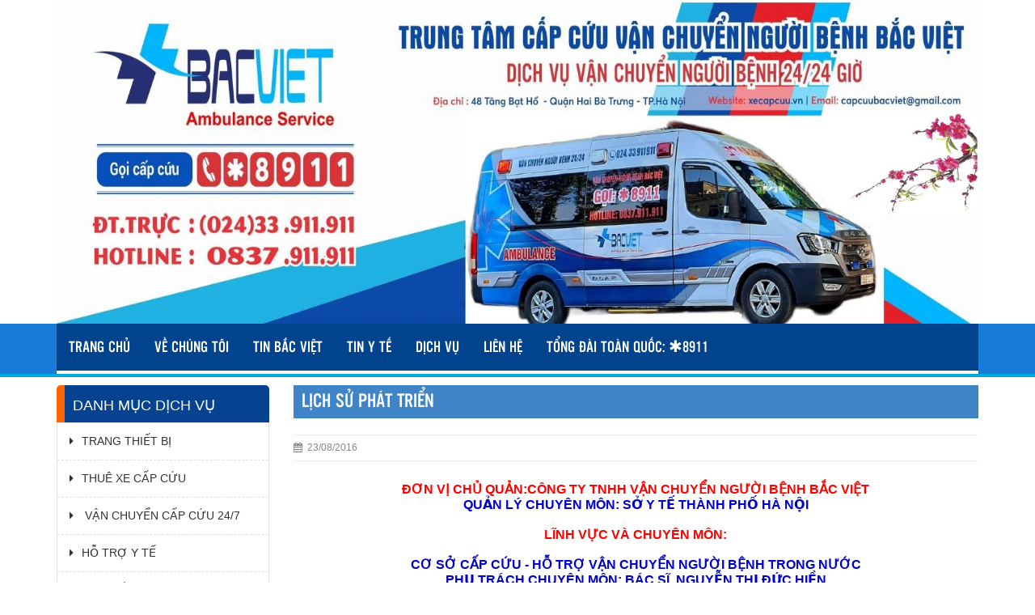

--- FILE ---
content_type: text/html; charset=UTF-8
request_url: http://xecapcuu.vn/lich-su-phat-trien83
body_size: 28754
content:
    <!DOCTYPE html>
<html xmlns="http://www.w3.org/1999/xhtml" dir="ltr" lang="en" xmlns:og="http://ogp.me/ns#" xmlns:fb="http://www.facebook.com/2008/fbml">
<head>
    <meta http-equiv="Content-Type" content="text/html; charset=utf-8" />  
    <!-- Favicon --> 
	<link rel="shortcut icon" href="http://xecapcuu.vn/profiles/xecapcuuvn/uploads/logo/1474703201_yrc_logo.jpg.ico">

    <!-- this styles only adds some repairs on idevices  -->
    <meta name="viewport" content="width=device-width, initial-scale=1, maximum-scale=1">

    <title>LỊCH SỬ PHÁT TRIỂN</title>
	<meta name="description" content="">
	<meta name="keywords" content="">
    <!--Facebook-->
	<link rel="image_src" href="http://xecapcuu.vn/profiles/xecapcuuvn/uploads/attach/1474713560_lichsuphattrien.jpg" / >   
	<meta property="og:title" content="LỊCH SỬ PHÁT TRIỂN"/>
	<meta property="og:description" content=""/>
	<meta property="og:url" content="http://xecapcuu.vn/lich-su-phat-trien83"/>
	<meta property="og:image" content="http://xecapcuu.vn/profiles/xecapcuuvn/uploads/attach/1474713560_lichsuphattrien.jpg"/>
	<meta property="og:type" content="article"/>
	<meta property="og:site_name" content="Trung Tâm Cấp Cứu Bắc Việt"/>    
    <!--end facebook-->
    <!-- Bootstrap -->
    <link href="http://xecapcuu.vn/templates/t1-20/css/bootstrap.min.css" rel="stylesheet">
    <!-- Font Awesome -->
    <link href="http://xecapcuu.vn/templates/t1-20/css/font-awesome.min.css" rel="stylesheet">
	<!-- Style -->
    <link href="http://xecapcuu.vn/templates/t1-20/css/reset.css" rel="stylesheet">
	<link href="http://xecapcuu.vn/templates/t1-20/css/style.css" rel="stylesheet">
    <!-- Style Responsive -->
   	<link href="http://xecapcuu.vn/templates/t1-20/css/style-responsive.css" rel="stylesheet">
    <!-- owl Slider -->
    <link href="http://xecapcuu.vn/templates/t1-20/css/slider.css" rel="stylesheet">
    <!-- SLIDER REVOLUTION Main Slider -->
    <link href="http://xecapcuu.vn/templates/t1-20/css/captions.css" rel="stylesheet">
    <link href="http://xecapcuu.vn/templates/t1-20/css/settings.css" rel="stylesheet">
    <link href="http://xecapcuu.vn/templates/t1-20/css/magnific-popup.css" rel="stylesheet">
    <link href="http://xecapcuu.vn/profiles/xecapcuuvn/cache/custom.css" rel="stylesheet">
    <script type="text/javascript">
    window.language_key = 'vn';
    </script>
    <!-- Load jQuery Library -->
    <script src="http://xecapcuu.vn/templates/t1-20/js/jquery-1.11.min.js"></script>
    
    <script src="http://xecapcuu.vn/templates/t1-20/js/owl.carousel.js"></script>
    
    
    <script src="http://xecapcuu.vn/templates/t1-20/js/jquery.validate.js"></script>
    <script src="http://xecapcuu.vn/templates/t1-20/js/bootstrap.min.js"></script>
    <!-- HTML5 Shim and Respond.js IE8 support of HTML5 elements and media queries -->
    <!-- WARNING: Respond.js doesn't work if you view the page via file:// -->
    <!--[if lt IE 9]>
      <script src="https://oss.maxcdn.com/libs/html5shiv/3.7.0/html5shiv.js"></script>
      <script src="https://oss.maxcdn.com/libs/respond.js/1.4.2/respond.min.js"></script>
    <![endif]-->
    
     <script>
	  window.fbAsyncInit = function() {
		FB.init({
		  appId      : '492554737484975',
		  xfbml      : true,
		  version    : 'v2.1'
		});
	  };
	
	  (function(d, s, id){
		 var js, fjs = d.getElementsByTagName(s)[0];
		 if (d.getElementById(id)) {return;}
		 js = d.createElement(s); js.id = id;
		 js.src = "//connect.facebook.net/en_US/sdk.js";
		 fjs.parentNode.insertBefore(js, fjs);
	   }(document, 'script', 'facebook-jssdk'));
	</script>
                  <!-- Go to www.addthis.com/dashboard to customize your tools -->
	<script type="text/javascript" src="//s7.addthis.com/js/300/addthis_widget.js#pubid=ra-544b19c31951d4f1" async></script>
	    

</head>
<body>
    <div id="st-container" class="st-container">
        <div class="st-pusher">		
            <nav class="st-menu st-effect-3" id="cssmenu-st">
    <div class="list-group panel"> 
          
                
                <a href="http://xecapcuu.vn/" target="_self" class="list-group-item-stmenu">
                TRANG CHỦ                </a> 
                
                <!--nếu có sub-->
								<!--end nếu có sub-->
                       
                
                <a href="http://xecapcuu.vn/gioi-thieu51" target="_self" class="list-group-item-stmenu">
                VỀ CHÚNG TÔI                </a> 
                
                <!--nếu có sub-->
												    <a href="#menu_63" data-toggle="collapse" class="arrow-sub">
				          <i class="fa fa-angle-down"></i>
				    </a>
				    <div class="collapse" id="menu_63">
				    					    		<a href="http://xecapcuu.vn/gioi-thieu-chung76" target="_self" class="list-group-item-stmenu sub">
				                <i class="fa fa-angle-right"></i>GIỚI THIỆU CHUNG DỊCH VỤ 				            </a>
				            <!--nếu có sub-->
														<!--end nếu có sub--> 
				    					    		<a href="http://xecapcuu.vn/giay-phep-hoat-dong77" target="_self" class="list-group-item-stmenu sub">
				                <i class="fa fa-angle-right"></i>GIẤY PHÉP HOẠT ĐỘNG				            </a>
				            <!--nếu có sub-->
														<!--end nếu có sub--> 
				    					    		<a href="http://xecapcuu.vn/chung-loai-xe78" target="_self" class="list-group-item-stmenu sub">
				                <i class="fa fa-angle-right"></i>CHỦNG LOẠI XE				            </a>
				            <!--nếu có sub-->
														<!--end nếu có sub--> 
				    					    		<a href="http://xecapcuu.vn/doi-ngu-nhan-vien79" target="_self" class="list-group-item-stmenu sub">
				                <i class="fa fa-angle-right"></i> ĐỘI NGŨ NHÂN VIÊN				            </a>
				            <!--nếu có sub-->
														<!--end nếu có sub--> 
				    					    		<a href="http://xecapcuu.vn/trang-bi" target="_self" class="list-group-item-stmenu sub">
				                <i class="fa fa-angle-right"></i> TRANG THIẾT BỊ				            </a>
				            <!--nếu có sub-->
														<!--end nếu có sub--> 
				    					    </div>
								<!--end nếu có sub-->
                       
                
                <a href="http://xecapcuu.vn/tin-bac-viet" target="_self" class="list-group-item-stmenu">
                TIN BẮC VIỆT                </a> 
                
                <!--nếu có sub-->
												    <a href="#menu_71" data-toggle="collapse" class="arrow-sub">
				          <i class="fa fa-angle-down"></i>
				    </a>
				    <div class="collapse" id="menu_71">
				    					    		<a href="http://xecapcuu.vn/trang-bi81" target="_self" class="list-group-item-stmenu sub">
				                <i class="fa fa-angle-right"></i>TRANG BỊ				            </a>
				            <!--nếu có sub-->
														<!--end nếu có sub--> 
				    					    		<a href="http://xecapcuu.vn/cac-phong-ban82" target="_self" class="list-group-item-stmenu sub">
				                <i class="fa fa-angle-right"></i>PHÒNG BAN				            </a>
				            <!--nếu có sub-->
														<!--end nếu có sub--> 
				    					    		<a href="http://xecapcuu.vn/lich-su-phat-trien83" target="_self" class="list-group-item-stmenu sub">
				                <i class="fa fa-angle-right"></i> LỊCH SỬ PHÁT TRIỂN				            </a>
				            <!--nếu có sub-->
														<!--end nếu có sub--> 
				    					    		<a href="http://xecapcuu.vn/hoat-dong84" target="_self" class="list-group-item-stmenu sub">
				                <i class="fa fa-angle-right"></i> HOẠT ĐỘNG				            </a>
				            <!--nếu có sub-->
														<!--end nếu có sub--> 
				    					    		<a href="http://xecapcuu.vn/tuyen-nhan-vien85" target="_self" class="list-group-item-stmenu sub">
				                <i class="fa fa-angle-right"></i>TUYỂN NHÂN VIÊN				            </a>
				            <!--nếu có sub-->
														<!--end nếu có sub--> 
				    					    		<a href="http://xecapcuu.vn/hinh-anh-tu-lieu86" target="_self" class="list-group-item-stmenu sub">
				                <i class="fa fa-angle-right"></i> HÌNH ẢNH &amp; TƯ LIỆU				            </a>
				            <!--nếu có sub-->
														<!--end nếu có sub--> 
				    					    		<a href="http://xecapcuu.vn/du-an-thau87" target="_self" class="list-group-item-stmenu sub">
				                <i class="fa fa-angle-right"></i>DỰ ÁN - THẦU				            </a>
				            <!--nếu có sub-->
														<!--end nếu có sub--> 
				    					    </div>
								<!--end nếu có sub-->
                       
                
                <a href="http://xecapcuu.vn/tin-y-te" target="_self" class="list-group-item-stmenu">
                TIN Y TẾ                </a> 
                
                <!--nếu có sub-->
												    <a href="#menu_72" data-toggle="collapse" class="arrow-sub">
				          <i class="fa fa-angle-down"></i>
				    </a>
				    <div class="collapse" id="menu_72">
				    					    		<a href="http://xecapcuu.vn/bo-y-te88" target="_self" class="list-group-item-stmenu sub">
				                <i class="fa fa-angle-right"></i>Bộ Y Tế				            </a>
				            <!--nếu có sub-->
														<!--end nếu có sub--> 
				    					    		<a href="http://xecapcuu.vn/so-y-te-ha-noi89" target="_self" class="list-group-item-stmenu sub">
				                <i class="fa fa-angle-right"></i>Sở Y Tế Hà Nội				            </a>
				            <!--nếu có sub-->
														<!--end nếu có sub--> 
				    					    		<a href="http://xecapcuu.vn/y-te-cong-cong90" target="_self" class="list-group-item-stmenu sub">
				                <i class="fa fa-angle-right"></i> Y Tế Công Cộng				            </a>
				            <!--nếu có sub-->
														<!--end nếu có sub--> 
				    					    		<a href="http://xecapcuu.vn/danh-ba-co-so-y-te91" target="_self" class="list-group-item-stmenu sub">
				                <i class="fa fa-angle-right"></i>Danh bạ cơ sở y tế				            </a>
				            <!--nếu có sub-->
														<!--end nếu có sub--> 
				    					    </div>
								<!--end nếu có sub-->
                       
                
                <a href="http://xecapcuu.vn/dap-ung-dich-vu" target="_self" class="list-group-item-stmenu">
                DỊCH VỤ                </a> 
                
                <!--nếu có sub-->
												    <a href="#menu_74" data-toggle="collapse" class="arrow-sub">
				          <i class="fa fa-angle-down"></i>
				    </a>
				    <div class="collapse" id="menu_74">
				    					    		<a href="http://xecapcuu.vn/thue-xe-cap-cuu92" target="_self" class="list-group-item-stmenu sub">
				                <i class="fa fa-angle-right"></i> THUÊ XE CẤP CỨU				            </a>
				            <!--nếu có sub-->
														<!--end nếu có sub--> 
				    					    		<a href="http://xecapcuu.vn/ho-tro-y-te93" target="_self" class="list-group-item-stmenu sub">
				                <i class="fa fa-angle-right"></i> HỖ TRỢ Y TẾ				            </a>
				            <!--nếu có sub-->
														<!--end nếu có sub--> 
				    					    		<a href="http://xecapcuu.vn/hop-dong-du-an94" target="_self" class="list-group-item-stmenu sub">
				                <i class="fa fa-angle-right"></i> HỢP ĐỒNG - DỰ ÁN				            </a>
				            <!--nếu có sub-->
														<!--end nếu có sub--> 
				    					    </div>
								<!--end nếu có sub-->
                       
                
                <a href="http://xecapcuu.vn/lien-he.html" target="_self" class="list-group-item-stmenu">
                Liên hệ                </a> 
                
                <!--nếu có sub-->
								<!--end nếu có sub-->
                       
                
                <a href="http://xecapcuu.vn/" target="_self" class="list-group-item-stmenu">
                TỔNG ĐÀI TOÀN QUỐC: ✱8911                </a> 
                
                <!--nếu có sub-->
												    <a href="#menu_114" data-toggle="collapse" class="arrow-sub">
				          <i class="fa fa-angle-down"></i>
				    </a>
				    <div class="collapse" id="menu_114">
				    					    		<a href="http://xecapcuu.vn/hotline-8911" target="_self" class="list-group-item-stmenu sub">
				                <i class="fa fa-angle-right"></i> HOTLINE: ✱8911				            </a>
				            <!--nếu có sub-->
														<!--end nếu có sub--> 
				    					    </div>
								<!--end nếu có sub-->
                       
             </div>
</nav><!-------Menu reponsive--->




	
            <div class="st-content"><!-- this is the wrapper for the content -->
                <div class="st-content-inner">
                    <div class="main clearfix">
                    	                    	<!--begin top-->
                    	<!--icon menu su dụng trong giao diện mobile-->
<div id="st-trigger-effects" class="column hidden-lg hidden-md">
	<button data-effect="st-effect-3">
	    <i class="fa fa-bars fa-lg"></i>
	</button>
</div>
<!--icon menu su dụng trong giao diện mobile-->
<section id="topheader">
    <section id="topbar">
		<div class="container">
			<div class="row">
				<!-- start col -->
				<div class="col-lg-3 col-md-3 hidden-sm hidden-xs">
                    					<div class="currency pull-left">
						<form>
                            <div class="btn-group"> 
                                <span class="btn dropdown-toggle" data-toggle="dropdown"> 
                                    <a href="#"> 
                                        <span>đ</span> 
                                        <span>Tiền tệ</span> 
                                        <i class="fa fa-angle-down"></i>
                                    </a>
                                </span>
                                
                                <!-- Show Dropdown Menu -->
                                <ul class="dropdown-menu">
                                                                        <li>
                                        <a href="http://xecapcuu.vn/?site=global&currency=1">
                                            <span>đ Đồng</span>
                                        </a>
                                    </li>
                                                                        <li>
                                        <a href="http://xecapcuu.vn/?site=global&currency=2">
                                            <span>&#036; US Dollar</span>
                                        </a>
                                    </li>
                                                                        <li>
                                        <a href="http://xecapcuu.vn/?site=global&currency=3">
                                            <span>€ Euro</span>
                                        </a>
                                    </li>
                                                                        <li>
                                        <a href="http://xecapcuu.vn/?site=global&currency=4">
                                            <span>£ Pound Sterling</span>
                                        </a>
                                    </li>
                                                                    </ul>
                            </div>
                        </form>
					</div>
				</div>
                                 
                                
                                
             <!--start popup login modal fade -->
                                
                                <div class="zoom-anim-dialog mfp-hide" id="login">
										<div class="popup-body">
                                            <h4 class="modal-title" id="myModalLabel">Đăng nhập</h4>
                                            
                                                                                               	<section class="social-login">
                                                    <p>Đăng nhập qua mạng xã hội</p>
                                                                                                            <div id="fb-login-btn"></div>
                                                        <script>
                                                        $(document).ready(function(){
                                                            var _LinkFB = 'http://xecapcuu.vn/?site=load_ajax&type=fb_login';
                                                            $.ajax({
                                                                 method: "POST",
                                                                 url: _LinkFB,
                                                                 data: {id: "hello"}
                                                            })
                                                            .done(function( data ) {
                                                                $("#fb-login-btn").html(data);
                                                            })
                                                        })
                                                        </script>
                                                                                                                                                        </section>
                                                                                            <form action="#" method="post">
                                                <div class="reg_form_desc">
                                                    Đăng nhập qua email                                                </div>
                                                <div class="noti-error login_notify" style="display:none"></div>
                                                <input type="text" placeholder="Email đăng nhập" class="login" name="user_name" id="login_user_name">
                                                <input type="password" placeholder="Mật khẩu" class="login" name="user_pass" id="login_user_pass">
                                            <div class="block">
                                                <input type="button" class="submit_login" value="Đăng nhập" onClick="customer_login('http://xecapcuu.vn/?site=login&view=check_login');">
                                                 <section class="regis">
                                                     <a class='regislink' href="http://xecapcuu.vn/quen-mat-khau.html" class="lostpass">Quên mật khẩu ?</a> 
                                                    <a class='regislink' href="http://xecapcuu.vn/dang-ky-thanh-vien.html" class="lostpass">Tạo tài khoản</a>
                                                    <a class="regislink shipping_register"  href="#news_pop_create_new_customer" id="new_customer_common"  style="display:none" id="shipping_register"></a><!--use for paging shipping method-->
                                                </section>
                                                <!--a href="#" class="lostpass">Quên mật khẩu ?</a-->
                                            </div>
                                            </form>
											<Script language="javascript">
                                            function customer_login(url)
                                            {
                                                var login_user_name=jQuery('#login_user_name').val();
                                                var login_user_pass=jQuery('#login_user_pass').val();
                                                jQuery(".login_notify").show();
                                                if(login_user_name.length=="" || login_user_pass.length==""){
                                                        jQuery(".login_notify").html('Tài khoản và mật khẩu không được bỏ trống');
                                                }else{												
                                                        jQuery(".login_notify").html('Loading..');               

                                                        jQuery.post(url, {user_name:login_user_name, user_pass: login_user_pass}).done(function( data ) {
															
                                                        if(data==1)
                                                        {
                                                        jQuery(".login_notify").html('Không tìm thấy tên đăng nhập trong hệ thống');
                                                        }
                                                        else if(data==2)
                                                        {
                                                        jQuery(".login_notify").html('Mật khẩu không đúng');             
                                                        }
                                                        else if(data==3)
                                                        {
                                                        jQuery(".login_notify").html('Tài khoản của bạn đã bị khóa');        
                                                        }
                                                        else{
                                                        //login success
                                                        jQuery(".login_notify").html('Đăng nhập thành công');
														
                                                        window.setTimeout('location.reload()', 1000);
                                                        }
                                                })
                                                }
                                            }
                                            </script>
                                                                                        
                                        </div>
                                      
                                  </div>
                                  
                                  
                                
                              
                                <script src="http://xecapcuu.vn/templates/t1-20/js/jquery.magnific-popup.min.js"></script>
                                <!--Don't move the js file above-->
								<script>
                                $(document).ready(function() {
                                    $('.popup-with-zoom-anim').magnificPopup({
                                        type: 'inline',
                                
                                        fixedContentPos: false,
                                        fixedBgPos: true,
                                
                                        overflowY: 'auto',
                                
                                        closeBtnInside: true,
                                        preloader: false,
                                        
                                        midClick: true,
                                        removalDelay: 300,
                                        mainClass: 'my-mfp-zoom-in'
                                        ,callbacks: {
                                            close: function() {
                                                $('body').css('overflow-y','');
                                            },
                                            open: function (){
                                                $('body').css('overflow-y','scroll');
                                            }
                                        }
                                    });
                                });
                                </script>
                                  
                                  
                                <!--end popup login--> 
				<!-- end col -->
				<!-- start col -->
                				<div class="col-lg-9 col-md-9 col-sm-6 col-xs-12 hidden-xs hidden-sm header-right">
					<div class="welcome pull-right">
						<ul class="links pull-right">
                                                <li>
                            <a href="#login" class="btn btn-primary btn-lg popup-with-zoom-anim">
                            <i class="fa fa-user"></i>&nbsp;Đăng nhập                            </a>
                        </li> 
                                                
                        
                                                <li>                        
                            <a href="http://xecapcuu.vn/dang-ky-thanh-vien.html">
                            <i class="fa fa-user"></i>&nbsp;Tạo tài khoản                            </a>
                        </li> 
                                                                    
                  			
                		</ul>
					</div>
                    <ul class="hidden-sm hidden-xs links pull-right">
                        <li>
                            <a href="http://xecapcuu.vn/yeu-thich.html">
                                <i class="fa fa-heart"></i>&nbsp;Yêu thích(0)
                            </a>
                        </li>                         
                                
                       
                        <li>
                            <a href="http://xecapcuu.vn/gio-hang-cua-toi.html">
                                <i class="fa fa-shopping-cart"></i>&nbsp;Giỏ hàng(0)
                            </a>
                        </li>
                  
                    </ul>
				</div>
                				<!-- end col -->
				<!-- start col -->
				<div class="show-mobile hidden-lg hidden-md pull-right">
					<!-- start quick-user -->
                    					<div class="quick-user pull-left">
                		<div class="quickaccess-toggle"> 
                			<i class="fa fa-user"></i>
                		</div>
                		<div class="inner-toggle">
                  			<div>
                    			<ul class="links pull-right">
                      				                                             <li>
                                             <a href="#login" class="popup-with-zoom-anim">
                                            <i class="fa fa-user"></i>&nbsp;Đăng nhập                                              </a>
                                            </li> 
                                                             			
                                       
                                                                                            <li>
                                           
                                                <a href="http://xecapcuu.vn/dang-ky-thanh-vien.html">
                                                        <i class="fa fa-user"></i>&nbsp;Tạo tài khoản                                                </a>
                                                </li> 
                                                                                          
                                             
                    			</ul>
                  			</div>
                		</div>
              		</div>
                                  		<!-- end quick-user -->
              		<!-- start quick-access -->
					<div class="quick-access pull-left">
                		<div class="quickaccess-toggle"> 
                			<i class="fa fa-navicon"></i> 
                		</div>
               			<div class="inner-toggle">
	                    	<ul class="links pull-left">
                                <li>
                			<a href="http://xecapcuu.vn/yeu-thich.html">
        	            		<i class="fa fa-heart"></i>&nbsp;Yêu thích(0)
		                    </a>
                		</li>                         
                                
		                <li>
                			<a href="http://xecapcuu.vn/trang-thanh-vien.html">
		                    	<i class="fa fa-user"></i>&nbsp;Quản lý tài khoản		                    </a>
                		</li>
                                        		<li>
                			<a href="http://xecapcuu.vn/gio-hang-cua-toi.html">
								<i class="fa fa-shopping-cart"></i>&nbsp;Giỏ hàng		                    </a>
                		</li>
                		
                  			</ul>
                		</div>
              		</div>
					<!-- end quick-access -->
              		<!-- start quick-access -->
					<div class="quick-access pull-left">
                                  		</div>
					<!-- end quick-access -->
					<!-- start quick-access -->
					<div class="quick-access pull-left">
                		<div class="quickaccess-toggle"> 
                			<i class="fa fa-cny"></i> 
                		</div>
               			<div class="inner-toggle">
	                    	<ul class="links pull-left">
                                                                   <li>
                                        <a href="http://xecapcuu.vn/?site=global&currency=1">
                                            <span>đ Đồng</span>
                                        </a>
                                    </li>
                                                                     <li>
                                        <a href="http://xecapcuu.vn/?site=global&currency=2">
                                            <span>&#036; US Dollar</span>
                                        </a>
                                    </li>
                                                                     <li>
                                        <a href="http://xecapcuu.vn/?site=global&currency=3">
                                            <span>€ Euro</span>
                                        </a>
                                    </li>
                                                                     <li>
                                        <a href="http://xecapcuu.vn/?site=global&currency=4">
                                            <span>£ Pound Sterling</span>
                                        </a>
                                    </li>
                                                   			</ul>
                		</div>
              		</div>
              		<!-- end quick-access -->
				</div>
				<!-- end col -->
			</div>
		</div>
	</section>
</section>				  
                                     
                            <section class="row-section top-html " style='  '><div class="container"><img alt="" src="http://xecapcuu.vn/profiles/xecapcuuvn/uploads/attach/post/images/%C4%91%C3%A0o%202023.jpg" style="width: 1313px; height: 400px;" /></div></section>    <section class="row-section top-menu " style='  '><div class="container">		<div class="hidden-sm hidden-xs">
      <nav id="nav">
        <ul class="nav navbar-nav">
                    		                	<li><a level='1' href="http://xecapcuu.vn/" target="_self">TRANG CHỦ</a></li>
               	                    		                	<li class="dropdown"><a level='1' href="http://xecapcuu.vn/gioi-thieu51" target="_self" class="dropdown-toggle" data-toggle="">VỀ CHÚNG TÔI                  		
                    </a>
                    	<ul class="dropdown-menu">
                        	                            	                            		<li><a href="http://xecapcuu.vn/gioi-thieu-chung76" target="_self">GIỚI THIỆU CHUNG DỊCH VỤ </a></li>
                                                                                        	                            		<li><a href="http://xecapcuu.vn/giay-phep-hoat-dong77" target="_self">GIẤY PHÉP HOẠT ĐỘNG</a></li>
                                                                                        	                            		<li><a href="http://xecapcuu.vn/chung-loai-xe78" target="_self">CHỦNG LOẠI XE</a></li>
                                                                                        	                            		<li><a href="http://xecapcuu.vn/doi-ngu-nhan-vien79" target="_self"> ĐỘI NGŨ NHÂN VIÊN</a></li>
                                                                                        	                            		<li><a href="http://xecapcuu.vn/trang-bi" target="_self"> TRANG THIẾT BỊ</a></li>
                                                                                    </ul>
                    	
                    </li>
                                    		                	<li class="dropdown"><a level='1' href="http://xecapcuu.vn/tin-bac-viet" target="_self" class="dropdown-toggle" data-toggle="">TIN BẮC VIỆT                  		
                    </a>
                    	<ul class="dropdown-menu">
                        	                            	                            		<li><a href="http://xecapcuu.vn/trang-bi81" target="_self">TRANG BỊ</a></li>
                                                                                        	                            		<li><a href="http://xecapcuu.vn/cac-phong-ban82" target="_self">PHÒNG BAN</a></li>
                                                                                        	                            		<li><a href="http://xecapcuu.vn/lich-su-phat-trien83" target="_self"> LỊCH SỬ PHÁT TRIỂN</a></li>
                                                                                        	                            		<li><a href="http://xecapcuu.vn/hoat-dong84" target="_self"> HOẠT ĐỘNG</a></li>
                                                                                        	                            		<li><a href="http://xecapcuu.vn/tuyen-nhan-vien85" target="_self">TUYỂN NHÂN VIÊN</a></li>
                                                                                        	                            		<li><a href="http://xecapcuu.vn/hinh-anh-tu-lieu86" target="_self"> HÌNH ẢNH &amp; TƯ LIỆU</a></li>
                                                                                        	                            		<li><a href="http://xecapcuu.vn/du-an-thau87" target="_self">DỰ ÁN - THẦU</a></li>
                                                                                    </ul>
                    	
                    </li>
                                    		                	<li class="dropdown"><a level='1' href="http://xecapcuu.vn/tin-y-te" target="_self" class="dropdown-toggle" data-toggle="">TIN Y TẾ                  		
                    </a>
                    	<ul class="dropdown-menu">
                        	                            	                            		<li><a href="http://xecapcuu.vn/bo-y-te88" target="_self">Bộ Y Tế</a></li>
                                                                                        	                            		<li><a href="http://xecapcuu.vn/so-y-te-ha-noi89" target="_self">Sở Y Tế Hà Nội</a></li>
                                                                                        	                            		<li><a href="http://xecapcuu.vn/y-te-cong-cong90" target="_self"> Y Tế Công Cộng</a></li>
                                                                                        	                            		<li><a href="http://xecapcuu.vn/danh-ba-co-so-y-te91" target="_self">Danh bạ cơ sở y tế</a></li>
                                                                                    </ul>
                    	
                    </li>
                                    		                	<li class="dropdown"><a level='1' href="http://xecapcuu.vn/dap-ung-dich-vu" target="_self" class="dropdown-toggle" data-toggle="">DỊCH VỤ                  		
                    </a>
                    	<ul class="dropdown-menu">
                        	                            	                            		<li><a href="http://xecapcuu.vn/thue-xe-cap-cuu92" target="_self"> THUÊ XE CẤP CỨU</a></li>
                                                                                        	                            		<li><a href="http://xecapcuu.vn/ho-tro-y-te93" target="_self"> HỖ TRỢ Y TẾ</a></li>
                                                                                        	                            		<li><a href="http://xecapcuu.vn/hop-dong-du-an94" target="_self"> HỢP ĐỒNG - DỰ ÁN</a></li>
                                                                                    </ul>
                    	
                    </li>
                                    		                	<li><a level='1' href="http://xecapcuu.vn/lien-he.html" target="_self">Liên hệ</a></li>
               	                    		                	<li class="dropdown"><a level='1' href="http://xecapcuu.vn/" target="_self" class="dropdown-toggle" data-toggle="">TỔNG ĐÀI TOÀN QUỐC: ✱8911                  		
                    </a>
                    	<ul class="dropdown-menu">
                        	                            	                            		<li><a href="http://xecapcuu.vn/hotline-8911" target="_self"> HOTLINE: ✱8911</a></li>
                                                                                    </ul>
                    	
                    </li>
                                    
        </ul>
      </nav>
    </div>
    

<script>
	$(document).ready(function(){
		var url=document.URL;
		
		$("a[href='"+url+"'][level='"+1+"']").addClass('active');
	});	
</script></div></section>                                  
                        
                    	<!--end top--> 	
                        <div class="main-wrap">                        	
                        	<section class="row_section" style='  '><div class="container"><div class="row"><div class="col-lg-3 col-md-3 col-sm-12 col-xs-12"><div><!--$css_item,$box_width,$position,$num_item_row -->

<!--div class=""-->
<!-- Vertical Menu --> 
<section class="box-category">
    <div class="heading">
        <span>DANH MỤC DỊCH VỤ</span>
       
    </div>
    <div class="list-group panelvmenu"> 
     
        	                        		
              
            	<a href="http://xecapcuu.vn/trang-thiet-bi" title="TRANG THIẾT BỊ" class="list-group-item-vmenu"><i class="fa fa-caret-right"></i>TRANG THIẾT BỊ</a>
                
                                    		
              
            	<a href="http://xecapcuu.vn/thue-xe-cap-cuu" title="THUÊ XE CẤP CỨU" class="list-group-item-vmenu"><i class="fa fa-caret-right"></i>THUÊ XE CẤP CỨU</a>
                
                                    		
              
            	<a href="http://xecapcuu.vn/van-chuyen-cap-cuu-24/7" title=" VẬN CHUYỂN CẤP CỨU 24/7" class="list-group-item-vmenu"><i class="fa fa-caret-right"></i> VẬN CHUYỂN CẤP CỨU 24/7</a>
                
                                    		
              
            	<a href="http://xecapcuu.vn/ho-tro-y-te" title="HỖ TRỢ Y TẾ" class="list-group-item-vmenu"><i class="fa fa-caret-right"></i>HỖ TRỢ Y TẾ</a>
                
                                    		
              
            	<a href="http://xecapcuu.vn/hop-dong-du-an" title="HỢP ĐỒNG - DỰ ÁN" class="list-group-item-vmenu"><i class="fa fa-caret-right"></i>HỢP ĐỒNG - DỰ ÁN</a>
                
                                    		
              
            	<a href="http://xecapcuu.vn/hotline-891175" title="HOTLINE ☎:  ✱8911" class="list-group-item-vmenu"><i class="fa fa-caret-right"></i>HOTLINE ☎:  ✱8911</a>
                
                
    </div>                         
</section>
<!--/div-->
</div><div><center><span style="font-size:24px;"><span style="color:#FF0000;"><strong>HỖ TRỢ TRỰC TUYẾN</strong></span></span><br />
<br />
<img alt="" src="[data-uri]" style="height: 152px; width: 150px;" /><br />
<br />
<span style="font-size:10px;"><span style="font-size:36px;"><font color="#ff0000"><b>0837 911 911<br />
0942 77 6666</b></font></span><br />
<span style="font-size:36px;"><font color="#ff0000"><b>094 789 0505</b></font></span></span></center>
</div><div><section class="box-category">
					<div class="heading">
						<span>Lượt truy cập</span>
					</div>
					<div class="main">
						<ul class="online">
                        	<li>
							<label class="pull-left"><strong>Đang online</strong></label>
							<span class="red1 pull-right"><strong>1</strong></span>
                            </li>
                            <li>
							<label class="pull-left"><strong>Hôm nay </strong></label>
							<span class="red1 pull-right"><strong> 1</strong></span>
                            </li>
                            <li>
							<label class="pull-left"><strong>Lượt truy cập</strong></label>
							<span class="red1 pull-right"><strong> 967,659</strong></span>
                            </li>
						</ul>
					</div>                    
				</section>  </div></div><div class="col-lg-9 col-md-9 col-sm-12 col-xs-12"><div class="row"><div class="col-lg-12 col-md-12 col-sm-12 col-xs-12"><!-- BREADCRUMBS -->    
	
	<!-- BREADCRUMBS -->    		

	
   <section class="col-lg-12 col-md-12 col-sm-12 col-xs-12 clearfix">
       
       <div class="row">
	                      
				<section id="post">
               
               		<div class="postitem">
						<div class="row">
							<article class="col-lg-12">
                            	<h1><span>LỊCH SỬ PHÁT TRIỂN</span></h1>
                                <div class="date"><i class="fa fa-calendar"></i>&nbsp;&nbsp;23/08/2016</div>
                                <div>
                                	<div class="share">
										<!-- Go to www.addthis.com/dashboard to customize your tools -->
										<div class="addthis_native_toolbox"></div>
		                                
									</div>                                	
                                </div>
                                <div style="color: rgb(0, 0, 0); font-family: arial; font-size: medium; line-height: normal; text-align: center;"><span style="color:#FF0000"><strong>ĐƠN VỊ CHỦ QUẢN:CÔNG TY TNHH VẬN CHUYỂN NGƯỜI BỆNH BẮC VIỆT</strong></span></div>

<div style="color: rgb(0, 0, 0); font-family: arial; font-size: medium; line-height: normal; text-align: center;"><span style="color:#0000CD"><strong>QUẢN LÝ CHUYÊN MÔN: SỞ Y TẾ THÀNH PHỐ HÀ NỘI</strong></span></div>

<div style="color: rgb(0, 0, 0); font-family: arial; font-size: medium; line-height: normal; text-align: center;"> </div>

<div style="color: rgb(0, 0, 0); font-family: arial; font-size: medium; line-height: normal; text-align: center;"><span style="color:#FF0000"><strong>LĨNH VỰC VÀ CHUYÊN MÔN:</strong></span></div>

<div style="color: rgb(0, 0, 0); font-family: arial; font-size: medium; line-height: normal; text-align: center;"> </div>

<div style="color: rgb(0, 0, 0); font-family: arial; font-size: medium; line-height: normal; text-align: center;"><span style="color:#0000CD"><strong>CƠ SỞ CẤP CỨU - HỖ TRỢ VẬN CHUYỂN NGƯỜI BỆNH TRONG NƯỚC</strong></span></div>

<div style="color: rgb(0, 0, 0); font-family: arial; font-size: medium; line-height: normal; text-align: center;"><span style="color:#0000CD"><strong>PHỤ TRÁCH CHUYÊN MÔN: BÁC SĨ  NGUYỄN THỊ ĐỨC HIỀN</strong></span></div>

<div style="color: rgb(0, 0, 0); font-family: arial; font-size: medium; line-height: normal; text-align: center;"><span style="color:#0000CD"><strong>BẰNG CẤP CHUYÊN MÔN: BS CHUYÊN KHOA HỒI SỨC CẤP CỨU</strong></span></div>

<div style="color: rgb(0, 0, 0); font-family: arial; font-size: medium; line-height: normal; text-align: center;"><span style="color:#0000CD"><strong>THỜI GIAN HOẠT ĐỘNG: TỪ NĂM 2007 ĐẾN NAY</strong></span></div>

<div style="color: rgb(0, 0, 0); font-family: arial; font-size: medium; line-height: normal; text-align: center;"><span style="color:#0000CD"><strong>GIẤY PHÉP HÀNH NGHỀ: 1390SYT/GPHĐ THEO QUYẾT ĐỊNH CỦA SỞ Y TẾ HÀ NỘI</strong></span></div>

<div> </div>

<div style="color: rgb(0, 0, 0); font-family: arial; font-size: medium; line-height: normal;"> </div>
                                                                                                <h2 class="fb-comment-title"><span>Bình luận</span></h2>
								<div class="fb-comments" data-href="http://xecapcuu.vn/lich-su-phat-trien83" data-width="100%" data-numposts="10"></div>
                                                            </article>
                            							                                        
						</div><!--End Row-->
					</div>	            
                    
				</section>             
				<!--End listitem-->
	    
	     		   
                
			</div>
</section>
   
</div></div></div></div></div></section>                        </div>            
                       
                        <footer> 
                                               
                            <section class="row-section footer-html  row_0" style='background:#3F84C7 !important;  '><div class="container"><p style="margin: 0px; padding: 0px; border: 0px; outline: 0px; font-size: 16px; vertical-align: baseline; color: rgb(255, 255, 255); font-family: 'times new roman'; line-height: 20px; text-align: center; background: transparent;"><br />
<span style="color:#000000;"><strong>CÔNG TY TNHH VẬN CHUYỂN NGƯỜI BỆNH BẮC VIỆT<br />
BacViet Patienst Transport Co;ltd<br />
Địa chỉ: 48 Tăng Bạt Hổ - Hai Bà Trưng - Hà Nội<br />
Điện Thoại: (024) 33.911.911               Hot Line: 0837.911.911</strong></span></p>

<p style="margin: 0px; padding: 0px; border: 0px; outline: 0px; font-size: 16px; vertical-align: baseline; color: rgb(255, 255, 255); font-family: 'times new roman'; line-height: 20px; text-align: center; background: transparent;"><span style="color:#000000;"><strong>Website:xecapcuu.vn                E-mail:capcuubacviet@gmail.com</strong></span></p>

<p style="text-align: center;"><img alt="" src="http://xecapcuu.vn/profiles/xecapcuuvn/uploads/attach/post/images/CAP%20CUU%20911%20VN_8.png" style="width: 500px; height: 60px; margin-top: 5px; margin-bottom: 5px;" /></p>
</div></section>    <section class="row-section footer-html footer-search  row_1" style='background:#272032 !important; padding:10px 0px !important; '><div class="container"><div class="row"><div class="col-lg-8 col-md-8 col-sm-12 col-xs-12"><div class="copyright">
<p>Copyright ® Trần Quốc Hà - Bắc Việt 911. All Rights Reserved</p>
</div>
</div><div class="col-lg-4 col-md-4 col-sm-12 col-xs-12"><div class="header-right">                    
     <form class="search" action="http://xecapcuu.vn/tim-kiem.html" method="post">
        <input type="text" name="key" class="search_query" placeholder="Từ khóa tìm kiếm...">
        <button class="button" type="submit"><i class="fa fa-search"></i></button>       
    </form>
</div>
</div></div></div></section>                        
                        </footer>
                    </div><!-- /main --> 
                </div><!-- /st-content-inner --> 
            </div><!-- /st-content --> 
        </div><!-- /st-pusher --> 
    </div><!-- /st-container -->        
    
         
    <!-- Load main.js-->
    <script>var con_del_cart = "Bạn chắc chắn muốn xóa tất cả sản phẩm trong giỏ hàng?";</script>    <script src="http://xecapcuu.vn/templates/t1-20/js/main.js"></script>
    <!-- OWL Carousel jquery -->
   
	<!--end id=page-->
	
	<script>
		$(document).ready(function(){
			$("footer").children('.row-section').last().addClass('last_section');
			$("footer").children('.row-section').last().prev().addClass('before_last_section');
		});
		
	</script>
    
    <div id="fb-root"></div>
	<script>(function(d, s, id) {
      var js, fjs = d.getElementsByTagName(s)[0];
      if (d.getElementById(id)) return;
      js = d.createElement(s); js.id = id;
      js.src = "//connect.facebook.net/vi_VN/sdk.js#xfbml=1&version=v2.0";
      fjs.parentNode.insertBefore(js, fjs);
    }(document, 'script', 'facebook-jssdk'));</script>
    <script src="https://apis.google.com/js/platform.js" async defer></script>
    <script src="http://xecapcuu.vn/profiles/xecapcuuvn/cache/custom.js"></script>

   
</body>
</html>

--- FILE ---
content_type: text/html; charset=UTF-8
request_url: http://xecapcuu.vn/?site=load_ajax&type=fb_login
body_size: 304
content:
    <a href="https://www.facebook.com/v2.4/dialog/oauth?client_id=c%E1%BA%A5p+c%E1%BB%A9u+b%E1%BA%AFc+vi%E1%BB%87t&state=abd07fbfee412a8a2e776bc5b14ef4ea&response_type=code&sdk=php-sdk-5.0.0&redirect_uri=http%3A%2F%2Fxecapcuu.vn%2F%3Fsite%3Dload_ajax%26type%3Dfb_login_success%26callback%3Dtrue&scope=email%2Cuser_likes%2Cpublic_profile"><i class="fa fa-facebook"></i><span>Facebook</span></a>

--- FILE ---
content_type: text/css
request_url: http://xecapcuu.vn/profiles/xecapcuuvn/cache/custom.css
body_size: 989
content:
#topheader #topbar {
    color: #fff;
    font-size: 11px;
    transition: all 1s ease 0s;
    display: none;
}

.navbar-nav {
    background: #01438C;
    border-bottom: 4px solid #FFFFFF;
    width: 100%;
}

ul.nav li a:hover, ul.nav li a:focus, ul.nav li a.active, ul.nav li.open li a:hover, ul.nav li.open li a:focus, ul.nav li.open li a.active {
    color: black;
    background: #76C5F0;
    font-family: cora bold;
}

ul.nav li a:hover, ul.nav li a:focus, ul.nav li a.active, ul.nav li.open li a:hover, ul.nav li.open li a:focus, ul.nav li.open li a.active {
    color: white;
    background: #01438C;
    font-family: cora bold;
}

#product-listitem .listitem h2, #customer .itemcus h2, #products-featured .itemfeatured h2, #contact .itemcontact .contact-info h2, #contact .itemcontact .contact-form h2, #acc .itemacc .acc-info h2, #acc .itemacc .acc-cart h2, #post .postitem h1, .intro h2, .news h2, .facebook h2, #email-newsletter h2, #gallery-pic h2, #box_search h2, .facebook h2, .contact-info h2, #post .postitem h2.fb-comment-title {
    margin-bottom: 15px;
    position: relative;
    overflow: hidden;
    background: #3F84C7;
    padding: 5px 10px 5px 10px;
}

#block-feature .feature h3 {
    font-family: "CorporA", Arial, Helvetica, sans-serif;
    white-space: nowrap;
    overflow: hidden;
    text-overflow: ellipsis;
    font-size: 17px;
    text-align: center;
    color: #FFF;configuration
    text-transform: uppercase;
    font-weight: 400;
    background: #054391;
    padding: 15px 0px;
    -webkit-border-bottom-right-radius: 5px;
    -webkit-border-bottom-left-radius: 5px;
    -moz-border-radius-bottomright: 5px;
    -moz-border-radius-bottomleft: 5px;
    border-bottom-right-radius: 15px;
    border-bottom-left-radius: 15px;
}


section.row-section.top-html .container section#block-feature .row .col-lg-4.col-md-4.col-sm-4.col-xs-12{
    margin-bottom: 25px !important;
}


section.box-category .heading img {
    display: none;
}

#product-listitem .listitem h2, #customer .itemcus h2, #products-featured .itemfeatured h2, #contact .itemcontact .contact-info h2, #contact .itemcontact .contact-form h2, #acc .itemacc .acc-info h2, #acc .itemacc .acc-cart h2, #post .postitem h1, .intro h2, .news h2, .facebook h2, #email-newsletter h2, #gallery-pic h2, #box_search h2, .facebook h2, .contact-info h2, #post .postitem h2.fb-comment-title {
    margin-bottom: 15px;
    position: relative;
    overflow: hidden;
    background: #3F84C7;
    padding: 5px 10px 5px 10px;
    color: white;
}

.box-category .heading {
    position: relative;
    font-family: "avo", Arial, Helvetica, sans-serif;
    background: #054391;
    color: #fff;
    font-weight: 400;
    padding: 15px 10px 10px 10px;
    font-size: 18px;
    text-transform: uppercase;
    -webkit-border-top-left-radius: 5px;
    -webkit-border-top-right-radius: 5px;
    -moz-border-radius-topleft: 5px;
    -moz-border-radius-topright: 5px;
    border-top-left-radius: 5px;
    border-top-right-radius: 5px;
}


#st-trigger-effects button i:before {
    color: #000;}

    
    @media (max-width:475px){
    .banner-big {
    margin-top: 26px;
}

.hotline-fixed {
    position: fixed;
    right: 5px;
    bottom: 0;
    list-style: none;
    background-color: #be0101;
    border-top-left-radius: 10px;
    border-top-right-radius: 10px;
    padding: 10px 29px 10px 18px;
    margin-left: 11px;
    color: #fff;
    z-index: 99999;
    font-weight: bold;
}

